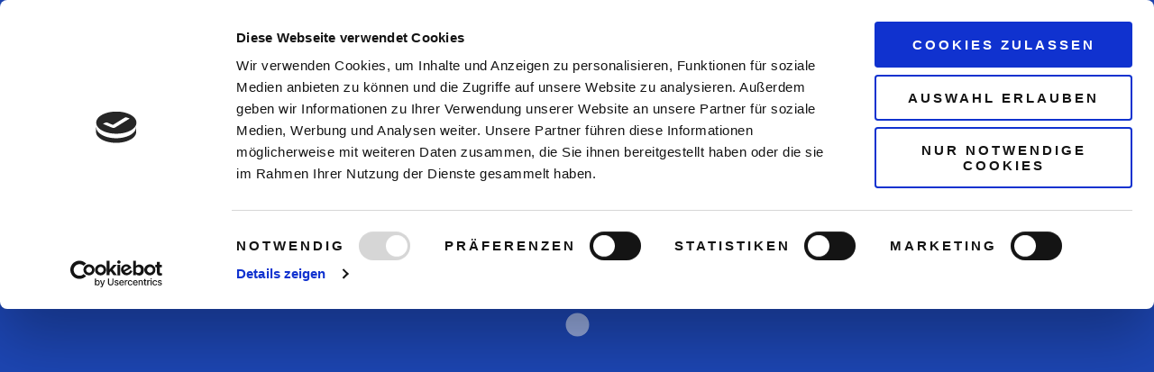

--- FILE ---
content_type: text/html; charset=UTF-8
request_url: https://olympischesfeuer-dog.de/2020/04/
body_size: 18112
content:
<!DOCTYPE html>
<html lang="de">
<head>
	<meta charset="UTF-8">
			<meta name="viewport" content="width=device-width, initial-scale=1.0">
				<link rel="profile" href="http://gmpg.org/xfn/11">
	<link rel="pingback" href="https://olympischesfeuer-dog.de/xmlrpc.php">
	<link rel="icon" type="image/png" sizes="16x16" href="https://olympischesfeuer-dog.de/wp-content/uploads/2021/04/16x16.png"><link rel="icon" type="image/png" sizes="32x32" href="https://olympischesfeuer-dog.de/wp-content/uploads/2021/04/32x32.png"><link rel="icon" type="image/png" sizes="96x96" href="https://olympischesfeuer-dog.de/wp-content/uploads/2021/04/96x96.png"><link rel="icon" type="image/png" sizes="160x160" href="https://olympischesfeuer-dog.de/wp-content/uploads/2021/04/160x160.png"><link rel="icon" type="image/png" sizes="192x192" href="https://olympischesfeuer-dog.de/wp-content/uploads/2021/04/192x192.png"><link rel="apple-touch-icon" sizes="57x57" href="https://olympischesfeuer-dog.de/wp-content/uploads/2021/04/57x57.png"><link rel="apple-touch-icon" sizes="114x114" href="https://olympischesfeuer-dog.de/wp-content/uploads/2021/04/114x114.png"><link rel="apple-touch-icon" sizes="72x72" href="https://olympischesfeuer-dog.de/wp-content/uploads/2021/04/72x72.png"><link rel="apple-touch-icon" sizes="144x144" href="https://olympischesfeuer-dog.de/wp-content/uploads/2021/04/144x144.png"><link rel="apple-touch-icon" sizes="60x60" href="https://olympischesfeuer-dog.de/wp-content/uploads/2021/04/60x60.png"><link rel="apple-touch-icon" sizes="120x120" href="https://olympischesfeuer-dog.de/wp-content/uploads/2021/04/120x120.png"><link rel="apple-touch-icon" sizes="76x76" href="https://olympischesfeuer-dog.de/wp-content/uploads/2021/04/76x76.png"><link rel="apple-touch-icon" sizes="152x152" href="https://olympischesfeuer-dog.de/wp-content/uploads/2021/04/152x152.png"><link rel="apple-touch-icon" sizes="180x180" href="https://olympischesfeuer-dog.de/wp-content/uploads/2021/04/180x180.png">	<script type="text/javascript" data-cookieconsent="ignore">
	window.dataLayer = window.dataLayer || [];

	function gtag() {
		dataLayer.push(arguments);
	}

	gtag("consent", "default", {
		ad_personalization: "denied",
		ad_storage: "denied",
		ad_user_data: "denied",
		analytics_storage: "denied",
		functionality_storage: "denied",
		personalization_storage: "denied",
		security_storage: "granted",
		wait_for_update: 500,
	});
	gtag("set", "ads_data_redaction", true);
	</script>
<script type="text/javascript"
		id="Cookiebot"
		src="https://consent.cookiebot.com/uc.js"
		data-implementation="wp"
		data-cbid="1286a5b1-7297-4661-b731-7d1f0647e0e0"
							data-blockingmode="auto"
	></script>
<title>April 2020 &#8211; Olympisches Feuer</title>
<meta name='robots' content='max-image-preview:large' />
<link rel='dns-prefetch' href='//fonts.googleapis.com' />
<link rel="alternate" type="application/rss+xml" title="Olympisches Feuer &raquo; Feed" href="https://olympischesfeuer-dog.de/feed/" />
<link rel="alternate" type="application/rss+xml" title="Olympisches Feuer &raquo; Kommentar-Feed" href="https://olympischesfeuer-dog.de/comments/feed/" />
<script type="text/javascript">
window._wpemojiSettings = {"baseUrl":"https:\/\/s.w.org\/images\/core\/emoji\/14.0.0\/72x72\/","ext":".png","svgUrl":"https:\/\/s.w.org\/images\/core\/emoji\/14.0.0\/svg\/","svgExt":".svg","source":{"concatemoji":"https:\/\/olympischesfeuer-dog.de\/wp-includes\/js\/wp-emoji-release.min.js?ver=6.3.7"}};
/*! This file is auto-generated */
!function(i,n){var o,s,e;function c(e){try{var t={supportTests:e,timestamp:(new Date).valueOf()};sessionStorage.setItem(o,JSON.stringify(t))}catch(e){}}function p(e,t,n){e.clearRect(0,0,e.canvas.width,e.canvas.height),e.fillText(t,0,0);var t=new Uint32Array(e.getImageData(0,0,e.canvas.width,e.canvas.height).data),r=(e.clearRect(0,0,e.canvas.width,e.canvas.height),e.fillText(n,0,0),new Uint32Array(e.getImageData(0,0,e.canvas.width,e.canvas.height).data));return t.every(function(e,t){return e===r[t]})}function u(e,t,n){switch(t){case"flag":return n(e,"\ud83c\udff3\ufe0f\u200d\u26a7\ufe0f","\ud83c\udff3\ufe0f\u200b\u26a7\ufe0f")?!1:!n(e,"\ud83c\uddfa\ud83c\uddf3","\ud83c\uddfa\u200b\ud83c\uddf3")&&!n(e,"\ud83c\udff4\udb40\udc67\udb40\udc62\udb40\udc65\udb40\udc6e\udb40\udc67\udb40\udc7f","\ud83c\udff4\u200b\udb40\udc67\u200b\udb40\udc62\u200b\udb40\udc65\u200b\udb40\udc6e\u200b\udb40\udc67\u200b\udb40\udc7f");case"emoji":return!n(e,"\ud83e\udef1\ud83c\udffb\u200d\ud83e\udef2\ud83c\udfff","\ud83e\udef1\ud83c\udffb\u200b\ud83e\udef2\ud83c\udfff")}return!1}function f(e,t,n){var r="undefined"!=typeof WorkerGlobalScope&&self instanceof WorkerGlobalScope?new OffscreenCanvas(300,150):i.createElement("canvas"),a=r.getContext("2d",{willReadFrequently:!0}),o=(a.textBaseline="top",a.font="600 32px Arial",{});return e.forEach(function(e){o[e]=t(a,e,n)}),o}function t(e){var t=i.createElement("script");t.src=e,t.defer=!0,i.head.appendChild(t)}"undefined"!=typeof Promise&&(o="wpEmojiSettingsSupports",s=["flag","emoji"],n.supports={everything:!0,everythingExceptFlag:!0},e=new Promise(function(e){i.addEventListener("DOMContentLoaded",e,{once:!0})}),new Promise(function(t){var n=function(){try{var e=JSON.parse(sessionStorage.getItem(o));if("object"==typeof e&&"number"==typeof e.timestamp&&(new Date).valueOf()<e.timestamp+604800&&"object"==typeof e.supportTests)return e.supportTests}catch(e){}return null}();if(!n){if("undefined"!=typeof Worker&&"undefined"!=typeof OffscreenCanvas&&"undefined"!=typeof URL&&URL.createObjectURL&&"undefined"!=typeof Blob)try{var e="postMessage("+f.toString()+"("+[JSON.stringify(s),u.toString(),p.toString()].join(",")+"));",r=new Blob([e],{type:"text/javascript"}),a=new Worker(URL.createObjectURL(r),{name:"wpTestEmojiSupports"});return void(a.onmessage=function(e){c(n=e.data),a.terminate(),t(n)})}catch(e){}c(n=f(s,u,p))}t(n)}).then(function(e){for(var t in e)n.supports[t]=e[t],n.supports.everything=n.supports.everything&&n.supports[t],"flag"!==t&&(n.supports.everythingExceptFlag=n.supports.everythingExceptFlag&&n.supports[t]);n.supports.everythingExceptFlag=n.supports.everythingExceptFlag&&!n.supports.flag,n.DOMReady=!1,n.readyCallback=function(){n.DOMReady=!0}}).then(function(){return e}).then(function(){var e;n.supports.everything||(n.readyCallback(),(e=n.source||{}).concatemoji?t(e.concatemoji):e.wpemoji&&e.twemoji&&(t(e.twemoji),t(e.wpemoji)))}))}((window,document),window._wpemojiSettings);
</script>
<style type="text/css">
img.wp-smiley,
img.emoji {
	display: inline !important;
	border: none !important;
	box-shadow: none !important;
	height: 1em !important;
	width: 1em !important;
	margin: 0 0.07em !important;
	vertical-align: -0.1em !important;
	background: none !important;
	padding: 0 !important;
}
</style>
	<link rel='stylesheet' id='wp-block-library-css' href='https://olympischesfeuer-dog.de/wp-includes/css/dist/block-library/style.min.css?ver=6.3.7' type='text/css' media='all' />
<style id='classic-theme-styles-inline-css' type='text/css'>
/*! This file is auto-generated */
.wp-block-button__link{color:#fff;background-color:#32373c;border-radius:9999px;box-shadow:none;text-decoration:none;padding:calc(.667em + 2px) calc(1.333em + 2px);font-size:1.125em}.wp-block-file__button{background:#32373c;color:#fff;text-decoration:none}
</style>
<style id='global-styles-inline-css' type='text/css'>
body{--wp--preset--color--black: #000000;--wp--preset--color--cyan-bluish-gray: #abb8c3;--wp--preset--color--white: #ffffff;--wp--preset--color--pale-pink: #f78da7;--wp--preset--color--vivid-red: #cf2e2e;--wp--preset--color--luminous-vivid-orange: #ff6900;--wp--preset--color--luminous-vivid-amber: #fcb900;--wp--preset--color--light-green-cyan: #7bdcb5;--wp--preset--color--vivid-green-cyan: #00d084;--wp--preset--color--pale-cyan-blue: #8ed1fc;--wp--preset--color--vivid-cyan-blue: #0693e3;--wp--preset--color--vivid-purple: #9b51e0;--wp--preset--gradient--vivid-cyan-blue-to-vivid-purple: linear-gradient(135deg,rgba(6,147,227,1) 0%,rgb(155,81,224) 100%);--wp--preset--gradient--light-green-cyan-to-vivid-green-cyan: linear-gradient(135deg,rgb(122,220,180) 0%,rgb(0,208,130) 100%);--wp--preset--gradient--luminous-vivid-amber-to-luminous-vivid-orange: linear-gradient(135deg,rgba(252,185,0,1) 0%,rgba(255,105,0,1) 100%);--wp--preset--gradient--luminous-vivid-orange-to-vivid-red: linear-gradient(135deg,rgba(255,105,0,1) 0%,rgb(207,46,46) 100%);--wp--preset--gradient--very-light-gray-to-cyan-bluish-gray: linear-gradient(135deg,rgb(238,238,238) 0%,rgb(169,184,195) 100%);--wp--preset--gradient--cool-to-warm-spectrum: linear-gradient(135deg,rgb(74,234,220) 0%,rgb(151,120,209) 20%,rgb(207,42,186) 40%,rgb(238,44,130) 60%,rgb(251,105,98) 80%,rgb(254,248,76) 100%);--wp--preset--gradient--blush-light-purple: linear-gradient(135deg,rgb(255,206,236) 0%,rgb(152,150,240) 100%);--wp--preset--gradient--blush-bordeaux: linear-gradient(135deg,rgb(254,205,165) 0%,rgb(254,45,45) 50%,rgb(107,0,62) 100%);--wp--preset--gradient--luminous-dusk: linear-gradient(135deg,rgb(255,203,112) 0%,rgb(199,81,192) 50%,rgb(65,88,208) 100%);--wp--preset--gradient--pale-ocean: linear-gradient(135deg,rgb(255,245,203) 0%,rgb(182,227,212) 50%,rgb(51,167,181) 100%);--wp--preset--gradient--electric-grass: linear-gradient(135deg,rgb(202,248,128) 0%,rgb(113,206,126) 100%);--wp--preset--gradient--midnight: linear-gradient(135deg,rgb(2,3,129) 0%,rgb(40,116,252) 100%);--wp--preset--font-size--small: 13px;--wp--preset--font-size--medium: 20px;--wp--preset--font-size--large: 36px;--wp--preset--font-size--x-large: 42px;--wp--preset--spacing--20: 0.44rem;--wp--preset--spacing--30: 0.67rem;--wp--preset--spacing--40: 1rem;--wp--preset--spacing--50: 1.5rem;--wp--preset--spacing--60: 2.25rem;--wp--preset--spacing--70: 3.38rem;--wp--preset--spacing--80: 5.06rem;--wp--preset--shadow--natural: 6px 6px 9px rgba(0, 0, 0, 0.2);--wp--preset--shadow--deep: 12px 12px 50px rgba(0, 0, 0, 0.4);--wp--preset--shadow--sharp: 6px 6px 0px rgba(0, 0, 0, 0.2);--wp--preset--shadow--outlined: 6px 6px 0px -3px rgba(255, 255, 255, 1), 6px 6px rgba(0, 0, 0, 1);--wp--preset--shadow--crisp: 6px 6px 0px rgba(0, 0, 0, 1);}:where(.is-layout-flex){gap: 0.5em;}:where(.is-layout-grid){gap: 0.5em;}body .is-layout-flow > .alignleft{float: left;margin-inline-start: 0;margin-inline-end: 2em;}body .is-layout-flow > .alignright{float: right;margin-inline-start: 2em;margin-inline-end: 0;}body .is-layout-flow > .aligncenter{margin-left: auto !important;margin-right: auto !important;}body .is-layout-constrained > .alignleft{float: left;margin-inline-start: 0;margin-inline-end: 2em;}body .is-layout-constrained > .alignright{float: right;margin-inline-start: 2em;margin-inline-end: 0;}body .is-layout-constrained > .aligncenter{margin-left: auto !important;margin-right: auto !important;}body .is-layout-constrained > :where(:not(.alignleft):not(.alignright):not(.alignfull)){max-width: var(--wp--style--global--content-size);margin-left: auto !important;margin-right: auto !important;}body .is-layout-constrained > .alignwide{max-width: var(--wp--style--global--wide-size);}body .is-layout-flex{display: flex;}body .is-layout-flex{flex-wrap: wrap;align-items: center;}body .is-layout-flex > *{margin: 0;}body .is-layout-grid{display: grid;}body .is-layout-grid > *{margin: 0;}:where(.wp-block-columns.is-layout-flex){gap: 2em;}:where(.wp-block-columns.is-layout-grid){gap: 2em;}:where(.wp-block-post-template.is-layout-flex){gap: 1.25em;}:where(.wp-block-post-template.is-layout-grid){gap: 1.25em;}.has-black-color{color: var(--wp--preset--color--black) !important;}.has-cyan-bluish-gray-color{color: var(--wp--preset--color--cyan-bluish-gray) !important;}.has-white-color{color: var(--wp--preset--color--white) !important;}.has-pale-pink-color{color: var(--wp--preset--color--pale-pink) !important;}.has-vivid-red-color{color: var(--wp--preset--color--vivid-red) !important;}.has-luminous-vivid-orange-color{color: var(--wp--preset--color--luminous-vivid-orange) !important;}.has-luminous-vivid-amber-color{color: var(--wp--preset--color--luminous-vivid-amber) !important;}.has-light-green-cyan-color{color: var(--wp--preset--color--light-green-cyan) !important;}.has-vivid-green-cyan-color{color: var(--wp--preset--color--vivid-green-cyan) !important;}.has-pale-cyan-blue-color{color: var(--wp--preset--color--pale-cyan-blue) !important;}.has-vivid-cyan-blue-color{color: var(--wp--preset--color--vivid-cyan-blue) !important;}.has-vivid-purple-color{color: var(--wp--preset--color--vivid-purple) !important;}.has-black-background-color{background-color: var(--wp--preset--color--black) !important;}.has-cyan-bluish-gray-background-color{background-color: var(--wp--preset--color--cyan-bluish-gray) !important;}.has-white-background-color{background-color: var(--wp--preset--color--white) !important;}.has-pale-pink-background-color{background-color: var(--wp--preset--color--pale-pink) !important;}.has-vivid-red-background-color{background-color: var(--wp--preset--color--vivid-red) !important;}.has-luminous-vivid-orange-background-color{background-color: var(--wp--preset--color--luminous-vivid-orange) !important;}.has-luminous-vivid-amber-background-color{background-color: var(--wp--preset--color--luminous-vivid-amber) !important;}.has-light-green-cyan-background-color{background-color: var(--wp--preset--color--light-green-cyan) !important;}.has-vivid-green-cyan-background-color{background-color: var(--wp--preset--color--vivid-green-cyan) !important;}.has-pale-cyan-blue-background-color{background-color: var(--wp--preset--color--pale-cyan-blue) !important;}.has-vivid-cyan-blue-background-color{background-color: var(--wp--preset--color--vivid-cyan-blue) !important;}.has-vivid-purple-background-color{background-color: var(--wp--preset--color--vivid-purple) !important;}.has-black-border-color{border-color: var(--wp--preset--color--black) !important;}.has-cyan-bluish-gray-border-color{border-color: var(--wp--preset--color--cyan-bluish-gray) !important;}.has-white-border-color{border-color: var(--wp--preset--color--white) !important;}.has-pale-pink-border-color{border-color: var(--wp--preset--color--pale-pink) !important;}.has-vivid-red-border-color{border-color: var(--wp--preset--color--vivid-red) !important;}.has-luminous-vivid-orange-border-color{border-color: var(--wp--preset--color--luminous-vivid-orange) !important;}.has-luminous-vivid-amber-border-color{border-color: var(--wp--preset--color--luminous-vivid-amber) !important;}.has-light-green-cyan-border-color{border-color: var(--wp--preset--color--light-green-cyan) !important;}.has-vivid-green-cyan-border-color{border-color: var(--wp--preset--color--vivid-green-cyan) !important;}.has-pale-cyan-blue-border-color{border-color: var(--wp--preset--color--pale-cyan-blue) !important;}.has-vivid-cyan-blue-border-color{border-color: var(--wp--preset--color--vivid-cyan-blue) !important;}.has-vivid-purple-border-color{border-color: var(--wp--preset--color--vivid-purple) !important;}.has-vivid-cyan-blue-to-vivid-purple-gradient-background{background: var(--wp--preset--gradient--vivid-cyan-blue-to-vivid-purple) !important;}.has-light-green-cyan-to-vivid-green-cyan-gradient-background{background: var(--wp--preset--gradient--light-green-cyan-to-vivid-green-cyan) !important;}.has-luminous-vivid-amber-to-luminous-vivid-orange-gradient-background{background: var(--wp--preset--gradient--luminous-vivid-amber-to-luminous-vivid-orange) !important;}.has-luminous-vivid-orange-to-vivid-red-gradient-background{background: var(--wp--preset--gradient--luminous-vivid-orange-to-vivid-red) !important;}.has-very-light-gray-to-cyan-bluish-gray-gradient-background{background: var(--wp--preset--gradient--very-light-gray-to-cyan-bluish-gray) !important;}.has-cool-to-warm-spectrum-gradient-background{background: var(--wp--preset--gradient--cool-to-warm-spectrum) !important;}.has-blush-light-purple-gradient-background{background: var(--wp--preset--gradient--blush-light-purple) !important;}.has-blush-bordeaux-gradient-background{background: var(--wp--preset--gradient--blush-bordeaux) !important;}.has-luminous-dusk-gradient-background{background: var(--wp--preset--gradient--luminous-dusk) !important;}.has-pale-ocean-gradient-background{background: var(--wp--preset--gradient--pale-ocean) !important;}.has-electric-grass-gradient-background{background: var(--wp--preset--gradient--electric-grass) !important;}.has-midnight-gradient-background{background: var(--wp--preset--gradient--midnight) !important;}.has-small-font-size{font-size: var(--wp--preset--font-size--small) !important;}.has-medium-font-size{font-size: var(--wp--preset--font-size--medium) !important;}.has-large-font-size{font-size: var(--wp--preset--font-size--large) !important;}.has-x-large-font-size{font-size: var(--wp--preset--font-size--x-large) !important;}
.wp-block-navigation a:where(:not(.wp-element-button)){color: inherit;}
:where(.wp-block-post-template.is-layout-flex){gap: 1.25em;}:where(.wp-block-post-template.is-layout-grid){gap: 1.25em;}
:where(.wp-block-columns.is-layout-flex){gap: 2em;}:where(.wp-block-columns.is-layout-grid){gap: 2em;}
.wp-block-pullquote{font-size: 1.5em;line-height: 1.6;}
</style>
<link rel='stylesheet' id='extendify-sdk-utility-classes-css' href='https://olympischesfeuer-dog.de/wp-content/plugins/redux-framework/redux-core/extendify-sdk/public/build/extendify-utilities.css?ver=13.4' type='text/css' media='all' />
<link rel='stylesheet' id='SFSImainCss-css' href='https://olympischesfeuer-dog.de/wp-content/plugins/ultimate-social-media-icons/css/sfsi-style.css?ver=2.6.9' type='text/css' media='all' />
<link rel='stylesheet' id='js_composer_front-css' href='https://olympischesfeuer-dog.de/wp-content/plugins/js_composer/assets/css/js_composer.min.css?ver=6.8.0' type='text/css' media='all' />
<link rel='stylesheet' id='bsf-Defaults-css' href='https://olympischesfeuer-dog.de/wp-content/uploads/smile_fonts/Defaults/Defaults.css?ver=3.19.11' type='text/css' media='all' />
<link rel='stylesheet' id='avenue_google_fonts-css' href='//fonts.googleapis.com/css?family=Open+Sans%3A300%2C400%2C500%2C600%2C700&#038;ver=6.3.7' type='text/css' media='all' />
<link rel='stylesheet' id='avenue_style-css' href='https://olympischesfeuer-dog.de/wp-content/themes/theavenue/style.css?ver=6.3.7' type='text/css' media='all' />
<style id='avenue_style-inline-css' type='text/css'>
html {
	}

body {
	}



	a,
	blockquote:before,
	label[for]:hover,
	label[for].__focus,
	.top-h-menu .current-menu-ancestor > a,
	.bottom-f-menu .current-menu-ancestor > a,
	.top-h-menu .current-menu-item > a,
	.bottom-f-menu .current-menu-item > a,
	.top-h-menu a:hover,
	.bottom-f-menu a:hover,
	.main-menu .menu-item .menu-item:hover > a,
	.add-menu .menu-item .menu-item:hover > a,
	.main-menu .menu-item .current-menu-ancestor > a,
	.add-menu .menu-item .current-menu-ancestor > a,
	.main-menu .menu-item .current-menu-item > a,
	.add-menu .menu-item .current-menu-item > a,
	.widget_archive a:hover,
	.widget_categories a:hover,
	.widget_nav_menu a:hover,
	.widget_meta a:hover,
	.widget_text a:hover,
	.widget_pages a:hover,
	.widget_recent_comments a:hover,
	.widget_recent_entries a:hover,
	.widget_product_categories a:hover,
	.widget_product_categories .current-cat a,
	.widget_price_filter button,
	.widget_layered_nav a:hover,
	.widget_layered_nav_filters a:hover,
	.product_list_widget a:hover,
	.product_list_widget .amount,
	.widget_shopping_cart .total .amount,
	.minicart .total .amount,
	.lwa-info a:hover,
	.share:hover .share_h,
	.widget .search-form_button:hover,
	.no-results-page_lbl,
	.no-results-page_lk,
	.post-standard_h a:hover,
	.posts-nav-prev:hover a,
	.posts-nav-next:hover a,
	.post-nav-prev_ic,
	.post-nav-next_ic,
	.post-nav-prev:hover .post-nav-prev_h,
	.post-nav-next:hover .post-nav-next_h,
	.projects-cat_lk.__active,
	.projects-el:hover .projects-el_lk,
	.cat-lst-el_price,
	.cat-lst-pagination a:hover,
	.product_price,
	.product .woocommerce-variation-price,
	.product-tabs-el_lk:hover,
	.ui-tabs-active .product-tabs-el_lk,
	.product-add-comment_lbl .required,
	.product-meta-el_cnt a:hover,
	.add-to-wishlist a:hover,
	.cart-lst-el_cnt.__product a:hover,
	.checkout-payment ul label a,
	.product .flex-direction-nav a:before,
	.vc_tta-accordion.vc_tta-style-outline.vc_tta-shape-square.vc_tta-color-black .vc_tta-panel .vc_tta-panel-title > a:hover,
	.aio-icon,
	.stats-block .stats-number,
	.stats-block .counter_prefix,
	.stats-block .counter_suffix,
	.ult_design_1 .ult_price_body_block .ult_price_body .ult_price_figure,
	.grid-without-img-el_h a:hover,
	.grid-def-el_h a:hover,
	.post-boxed__comments:hover,
	.post-boxed__categories a,
	.post-boxed__categories a:hover
	{
		color: #1d46b3;
	}


	.stats-block .counter_prefix,
	.stats-block .counter_suffix
	{
		color: #1d46b3 !important;
	}


	@media (max-width: 991px) {
		.search-page .search-form_button:hover
		{
			color: #1d46b3;
		}
	}


	@media (min-width: 992px) {
		.widget_displaytweetswidget p:before
		{
			color: #1d46b3;
		}
	}


	::-moz-selection {
		background-color: #1d46b3;
	}

	::selection {
		background-color: #1d46b3;
	}

	input[type='button'],
	input[type='reset'],
	input[type='submit'],
	button,
	.button,
	.main-menu a:after,
	.add-menu a:after,
	.popup-menu .menu-item.__back a:hover,
	.popup-menu a:after,
	.t-w-post-category a,
	.widget_tag_cloud a:hover,
	.widget_product_tag_cloud a:hover,
	.widget_layered_nav .chosen a:hover:before,
	.widget_layered_nav_filters a:hover,
	.minicart_count,
	.share_lst,
	.search-el_type,
	.post-standard.__quote,
	.post-standard.__status,
	.post-grid.__quote,
	.post-grid.__status,
	.post-grid.__video .post-grid_img-w:after,
	.post-grid.__audio .post-grid_img-w:after,
	.post-masonry.__quote,
	.post-masonry.__status,
	.post-masonry.__video .post-masonry_img-w:after,
	.post-masonry.__audio .post-masonry_img-w:after,
	.post-metro.__quote,
	.post-metro.__status,
	.post-single-tags a:hover,
	.projects-el.__anim_5:before,
	.projects-el.__anim_5:after,
	.projects-el.__anim_5 .projects-el_img-w:before,
	.projects-el.__anim_5 .projects-el_img-w:after,
	.projects-el.__anim_6,
	.projects-el.__anim_6 .projects-el_cnt:before,
	.go_to_top:hover,
	.add_to_cart_inline .added_to_cart,
	.cat-lst-el-btn,
	.product-tabs-el_lk:after,
	.preload:not(.pace-done),
	.ui-slider .ui-slider-range,
	.vc_toggle_simple .vc_toggle_icon::after,
	.vc_toggle_simple .vc_toggle_icon::before,
	.vc_toggle_round .vc_toggle_icon,
	.vc_toggle_round.vc_toggle_color_inverted .vc_toggle_icon::before,
	.vc_toggle_round.vc_toggle_color_inverted .vc_toggle_icon::after,
	.vc_progress_bar .vc_general.vc_single_bar .vc_bar,
	.ult-ib-effect-style1:after,
	.flip-box-wrap .flip_link a,
	a.vc_single_image-wrapper.prettyphoto:after,
	.launch-demo a:after,
	.aio-icon.circle,
	.aio-icon.square,
	.ult_design_1.ult-cs-black .ult_pricing_table .ult_price_link .ult_price_action_button,
	.ult_design_1.ult-cs-red .ult_pricing_table .ult_price_link .ult_price_action_button,
	.ult_design_1.ult-cs-blue .ult_pricing_table .ult_price_link .ult_price_action_button,
	.ult_design_1.ult-cs-yellow .ult_pricing_table .ult_price_link .ult_price_action_button,
	.ult_design_1.ult-cs-green .ult_pricing_table .ult_price_link .ult_price_action_button,
	.ult_design_1.ult-cs-gray .ult_pricing_table .ult_price_link .ult_price_action_button,
	.ult_featured.ult_design_1 .ult_pricing_table:before,
	.ult_design_1 .ult_pricing_heading .cust-headformat:after,
	.ult_design_4 .ult_pricing_table .ult_price_link .ult_price_action_button,
	.ult-cs-black.ult_design_4 .ult_pricing_table .ult_price_link .ult_price_action_button:hover,
	.ubtn-top-bg .ubtn-hover,
	.ubtn-right-bg .ubtn-hover,
	.ubtn-bottom-bg .ubtn-hover,
	.ubtn-left-bg .ubtn-hover,
	.ubtn-center-hz-bg .ubtn-hover,
	.ubtn-center-vt-bg .ubtn-hover,
	.ubtn-center-dg-bg .ubtn-hover,
	.grid-without-img-alt-el:hover,
	.team-member_soc-lk:hover,
	.timeline-feature-item .timeline-dot,
	.timeline-wrapper .timeline-dot,
	.timeline-line o,
	.timeline-line z,
	.timeline-separator-text .sep-text,
	.dropcaps_7:first-letter,
	.dropcaps_7b:first-letter,
	.dropcaps_9:first-letter,
	.dropcaps_9b:first-letter,
	.post-boxed._quote
	{
		background-color: #1d46b3;
	}


	.search-form-popup-w .search-form {
		background-color: rgba(29,70,179,0.98);
	}


	.uavc-icons .aio-icon:hover,
	.vc_row .uavc-icons .aio-icon:hover
	{
		background: #1d46b3 !important;
	}


	input[type='text'],
	input[type='date'],
	input[type='datetime'],
	input[type='datetime-local'],
	input[type='time'],
	input[type='month'],
	input[type='week'],
	input[type='password'],
	input[type='search'],
	input[type='email'],
	input[type='url'],
	input[type='tel'],
	input[type='number'],
	textarea
	{
		background-image: -webkit-linear-gradient(top, #1d46b3 0, #1d46b3 100%);
		background-image: linear-gradient(to bottom, #1d46b3 0, #1d46b3 100%);
	}


	.share_lst:after,
	.team-member_cnt,
	.dropcaps_8:first-letter,
	.dropcaps_8b:first-letter
	{
		border-top-color: #1d46b3;
	}


	.ult-cs-black.ult_design_4 .ult_pricing_table
	{
		border-top-color: #1d46b3 !important;
	}


	.projects-cat_lk.__active,
	.vc_grid-filter.vc_grid-filter-default > .vc_grid-filter-item.vc_active,
	.dropcaps_8:first-letter,
	.dropcaps_8b:first-letter
	{
		border-bottom-color: #1d46b3;
	}


	.ui-slider .ui-slider-handle,
	.vc_toggle_round.vc_toggle_color_inverted .vc_toggle_icon,
	.vc_tta-accordion.vc_tta-style-outline.vc_tta-shape-square.vc_tta-color-black .vc_tta-controls-icon::before,
	.vc_tta-accordion.vc_tta-style-outline.vc_tta-shape-square.vc_tta-color-black .vc_tta-controls-icon::after,
	.vc_tta-accordion.vc_tta-style-outline.vc_tta-shape-square.vc_tta-color-black .vc_active .vc_tta-panel-heading .vc_tta-controls-icon::before,
	.vc_tta-accordion.vc_tta-style-outline.vc_tta-shape-square.vc_tta-color-black .vc_tta-panel-heading:focus .vc_tta-controls-icon::before,
	.vc_tta-accordion.vc_tta-style-outline.vc_tta-shape-square.vc_tta-color-black .vc_tta-panel-heading:hover .vc_tta-controls-icon::before,
	.vc_tta-accordion.vc_tta-style-outline.vc_tta-shape-square.vc_tta-color-black .vc_active .vc_tta-panel-heading .vc_tta-controls-icon::after,
	.vc_tta-accordion.vc_tta-style-outline.vc_tta-shape-square.vc_tta-color-black .vc_tta-panel-heading:focus .vc_tta-controls-icon::after,
	.vc_tta-accordion.vc_tta-style-outline.vc_tta-shape-square.vc_tta-color-black .vc_tta-panel-heading:hover .vc_tta-controls-icon::after,
	.vc_tta-tabs.vc_tta-style-outline.vc_tta-o-no-fill.vc_tta-color-black .vc_tta-tab.vc_active > a,
	.dropcaps_4:first-letter,
	.dropcaps_4b:first-letter
	{
		border-color: #1d46b3;
	}


	a:hover,
	.widget_price_filter button:hover,
	.checkout-payment ul label a:hover
	{
		color: #002592;
	}


	input[type='button']:hover,
	input[type='reset']:hover,
	input[type='submit']:hover,
	button:hover,
	.button:hover,
	.t-w-post-category a:hover,
	.post-standard_category a:hover,
	.post-grid_category a:hover,
	.post-masonry_category a:hover,
	.add_to_cart_inline .added_to_cart:hover,
	.cat-lst-el-btn:hover,
	.vc_toggle_simple .vc_toggle_title:hover .vc_toggle_icon::after,
	.vc_toggle_simple .vc_toggle_title:hover .vc_toggle_icon::before,
	.vc_toggle_round .vc_toggle_title:hover .vc_toggle_icon,
	.vc_toggle_round.vc_toggle_color_inverted .vc_toggle_title:hover .vc_toggle_icon::before,
	.vc_toggle_round.vc_toggle_color_inverted .vc_toggle_title:hover .vc_toggle_icon::after,
	.flip-box-wrap .flip_link a:hover,
	.ult_design_1.ult-cs-black .ult_pricing_table .ult_price_link .ult_price_action_button:hover,
	.ult_design_1.ult-cs-red .ult_pricing_table .ult_price_link .ult_price_action_button:hover,
	.ult_design_1.ult-cs-blue .ult_pricing_table .ult_price_link .ult_price_action_button:hover,
	.ult_design_1.ult-cs-yellow .ult_pricing_table .ult_price_link .ult_price_action_button:hover,
	.ult_design_1.ult-cs-green .ult_pricing_table .ult_price_link .ult_price_action_button:hover,
	.ult_design_1.ult-cs-gray .ult_pricing_table .ult_price_link .ult_price_action_button:hover
	{
		background-color: #002592;
	}


	.vc_toggle_round.vc_toggle_color_inverted .vc_toggle_title:hover .vc_toggle_icon
	{
		border-color: #002592;
	}



	@media (min-width: 768px) {
		.main-h-top > .container,
		.main-h-bottom > .container {
			width:100%;
			padding-right:30px;
			padding-left:30px;
		}
	}
	@media (min-width: 1200px) {
		.main-h-top > .container,
		.main-h-bottom:not(.__boxed) > .container {
			padding-right:60px;
			padding-left:60px;
		}
	}
		@media (min-width: 768px) {
		.main-cnts-w > .container,
		.main-cnts-before > .container,
		.main-cnts-after > .container {
			width:100%;
			max-width:1740px;
			padding-right:30px;
			padding-left:30px;
		}
					.blog .main-cnts-w > .container,
			.archive .main-cnts-w > .container {
				max-width:none;
			}
			}
	@media (min-width: 1200px) {
		.main-cnts-w > .container,
		.main-cnts-before > .container,
		.main-cnts-after > .container {
			padding-right:60px;
			padding-left:60px;
		}
	}
	.main-cnts-w {
	border-top-width:0;border-right-width:0;border-bottom-width:0;border-left-width:0;border-style:solid;border-color:inherit;}

	.main-f-top {
		border-top-width:1px;border-right-width:0;border-bottom-width:0;border-left-width:0;border-style:solid;border-color:#eeeeee;	}

	.main-f-top .widget_h,
	.main-f-top .widget .fa,
	.rpwwt-widget ul li a {
			}


	.main-f-bottom {
		border-top-width:0;border-right-width:0;border-bottom-width:0;border-left-width:0;border-style:none;border-color:inherit;	}

	.main-f-bottom .mods_el-tx,
	.main-f-bottom .mods_el-menu,
	.main-f-bottom .mods_el-ic {
			}

	.flexslider.gallery .flex-direction-nav li:hover {
		background-color: #1d46b3;
	}
	.__nf_light_scheme input[type="button"],
	.__nf_focus label,
	.tvda-subtitle,
	.grid-def-el_category a,
	.vc_gitem-post-category-name .vc_gitem-link,
	.main-f-top .widget a:hover
	{
		color: #1d46b3;
	}
	.grid-def-el_category a:hover
	{
		color: #002592;
	}
	.added_to_cart:hover,
	.__avenue_preload .__avenue_preloader_layout
	{
		background-color: #1d46b3;
	}

.wpb_single_image .vc_single_image-wrapper.vc_box_shadow, .wpb_single_image .vc_single_image-wrapper.vc_box_shadow img, .wpb_single_image .vc_single_image-wrapper.vc_box_shadow_border, .wpb_single_image .vc_single_image-wrapper.vc_box_shadow_border img, .wpb_single_image .vc_single_image-wrapper.vc_box_shadow_border_circle, .wpb_single_image .vc_single_image-wrapper.vc_box_shadow_border_circle img, .wpb_single_image .vc_single_image-wrapper.vc_box_shadow_circle, .wpb_single_image .vc_single_image-wrapper.vc_box_shadow_circle img {
    box-shadow: 5px 9px 30px 0 rgba(31, 35, 37, .078);
}

.uvc-sub-heading, .tvda-lead {
    -webkit-font-smoothing: antialiased;
    letter-spacing: -0.025em;
}

.ult_design_1 .ult_pricing_table .ult_price_link .ult_price_action_button {
    border-radius: 5px;
}

.client-opacity img {
    opacity: 0.6;
    -webkit-transition: .4s opacity;
    transition: .4s opacity;
}
.client-opacity:hover img {
    opacity: 1;
}

.btn-modal-md {font-size: 12px;}

.uvc-heading .uvc-main-heading h1, .uvc-heading .uvc-main-heading h2, .uvc-heading .uvc-main-heading h3, .uvc-heading .uvc-main-heading h4, .uvc-heading .uvc-main-heading h5, .uvc-heading .uvc-main-heading h6 {
    line-height: 1.4;
}

.aio-icon-read {
    text-transform: uppercase;
    letter-spacing: 0.2em;
    font-size: 12px;
    font-family: 'Avenue', 'Source Sans Pro', Helvetica, Tahoma, Arial, sans-serif;
    margin-top: 15px;
}

.nf-field-label label {
    font-weight: 400;
}

.ult_countdown-period {
    text-transform: uppercase;
    letter-spacing: 0.2em;
    font-size: 12px;
}
.ultb3-title {
    line-height: 1.3;
    letter-spacing: -.02em;
    text-transform: none;
}

.wpb-js-composer .vc_tta.vc_general.vc_tta-color-white .vc_tta-panel-body {
    padding: 15px 0 30px;
}

.wpb-js-composer .vc_tta.vc_general.vc_tta-color-white .vc_tta-panel-title>a {
    padding: 14px 0;
}

.wpb-js-composer .vc_tta-color-white.vc_tta-style-flat .vc_tta-panel .vc_tta-panel-title>a {
    color: #777 !important;
}

.wpb-js-composer .vc_tta-color-white.vc_tta-style-flat .vc_tta-panel .vc_tta-panel-title>a:hover {
    color: #485cc7 !important;
}


.wpb-js-composer .vc_tta-color-white.vc_tta-style-flat .vc_tta-panel.vc_active .vc_tta-panel-title>a {
    color: #1b1b1b !important;
}

.wpb-js-composer .vc_tta-color-white.vc_tta-style-flat .vc_tta-panel .vc_tta-panel-heading {
    background-color: transparent !important;
}

.main-cnts-w {
    padding-bottom:0px;
}
/*
.main-f-top {
    background-color:#1d46b3;
    color:#fff;
}

.main-f-top .widget a {
    color:#fff;
}

.main-f-top .widget a.hover {
    color:#fff;
    font-weight:700;
}*/

.post-title {
    font-size:2.1em !important;
}

.flex-control-nav {
    bottom:0.5em !important;
}

.flex-direction-nav a::before {
    font-size:30px !important;
}

.flex-direction-nav {
    right:60px;
}

.flexslider {
    min-height:640px;
}

.post-single-h {font-size: 32px}
.post-single-meta {
font-family: 'Avenue', 'Helvetica Neue', Helvetica, Arial, sans-serif;
text-transform: uppercase;
letter-spacing: 0.1em;
font-size: 12px;
}
.ult_modal-body {padding: 20px;}
.aio-icon-header h3.aio-icon-title {line-height: 1.4;}
.stats-block .stats-text {line-height: 1.2;}
.wpb_revslider_element {margin-bottom: 0;}
.t-w_h {line-height: 1.2;}

.flex-direction-nav a::before {color:#485cc7;}

strong {font-weight: 700;}
</style>
<script type='text/javascript' src='https://olympischesfeuer-dog.de/wp-includes/js/jquery/jquery.min.js?ver=3.7.0' id='jquery-core-js'></script>
<script type='text/javascript' src='https://olympischesfeuer-dog.de/wp-includes/js/jquery/jquery-migrate.min.js?ver=3.4.1' id='jquery-migrate-js'></script>
<link rel="https://api.w.org/" href="https://olympischesfeuer-dog.de/wp-json/" /><meta name="framework" content="Redux 4.3.5" /><meta name="follow.[base64]" content="rxu9lzwClq13tBCEHBpx"/><meta property="og:image:secure_url" content="https://olympischesfeuer-dog.de/wp-content/uploads/2020/04/131918917_lay.jpg" data-id="sfsi"><meta property="og:image:type" content="" data-id="sfsi" /><meta property="og:image:width" content="600" data-id="sfsi" /><meta property="og:image:height" content="380" data-id="sfsi" /><meta property="og:url" content="https://olympischesfeuer-dog.de/2020/04/23/mit-den-werten-und-tugenden-des-sports-die-krise-ueberwinden/" data-id="sfsi" /><meta property="og:description" content="[vc_row][vc_column][vc_column_text]von Elvira Menzer-Haasis [ALLGEMEIN | GESELLSCHAFT]

Noch vor wenigen Wochen konnte sich kaum jemand vorstellen, in welcher ernsten Lage sich der bundesdeutsche gemeinnützige Sport heute befindet. Die schnelle Ausbreitung des neuartigen Coronavirus (SARS-CoV-2 – Covid-19) hat das öffentliche Leben in unserem Land zum Stillstand gebracht. Die Auswirkungen auf den organisierten Sport sind nicht zu übersehen: Der Trainings- und Übungsbetrieb fällt bis auf Weiteres aus, Spiele, Wettkämpfe und Turniere sind abgesagt, Fitness- und Gesundheitskurse finden nicht mehr statt. Ebenso müssen besondere Angebote für Kinder, Jugendliche und Senioren, Vereinsfeste sowie Jahresausflüge abgesagt oder verschoben werden. Diese Situation ist schwer zu ertragen.

Sorgen der Sportvereine

Wir wissen, dass angesichts dieser Entwicklung viele Sportvereine und auch Sportverbände beunruhigt sind und mit Blick auf die Vereinsfinanzen sorgenvoll in die Zukunft schauen. Können die Einnahmen auf einem Niveau gehalten werden, dass der Verein nach der Krise weitermachen kann? Werden wir mit den fortlaufenden Personalkosten für unsere haupt- und nebenamtlichen Beschäftigten alleine gelassen? Was geschieht mit den selbstständigen Trainerinnen und Trainern sowie Anbietern von Kursen, die den Vereinen verbunden sind? Diese und andere wichtige Fragen beschäftigen die vertretungsberechtigten Vorstände und weiteren Verantwortlichen in den Vereinen.



Als Vorsitzende der Konferenz der Landessportbünde wünsche ich mir deshalb, dass alle rund 27 Millionen Mitglieder der Sportvereine in Deutschland, den ehrenamtlich Engagierten – insbesondere den Vorständen – den Rücken stärken.

Halten Sie Ihrem Verein die Treue! Um das Vereinsschiff sicher und umsichtig durch diese äußerst belastende Zeit steuern zu können, sind die Verantwortlichen auf Solidarität, Unterstützung und Wohlwollen angewiesen. Die Konferenz ist sich sicher: Die starke Gemeinschaft der Mitglieder und der ehrenamtlich Engagierten wird den organisierten Sport durch die kommende Zeit tragen.

Bund und Land spannen Rettungsschirme auf 

Der Bund und die Länder stehen dabei solidarisch an der Seite des organisierten Sports. Es wurden Sofort-Programme und Rettungsschirme verabschiedet, die auch den Sportvereinen helfen können, die finanziellen Folgen der Krise abzufedern. Dies gilt insbesondere für den wirtschaftlichen Geschäftsbetrieb der Vereine. Es gibt Maßnahmen, – an erster Stelle das Kurzeitarbeitergeld –, mit deren Hilfe das in den Vereinen beschäftigte Personal vor Arbeitslosigkeit geschützt und die Personalausgaben für die Vereine deutlich entlastet werden können. Die Solo-Selbstständigen erhalten ebenfalls schnelle und unbürokratische Unterstützung.

In vielen Landessportbünden wurden mit den für den Sport zuständigen Ministerien Hilfen in unterschiedlichen Höhen und Zuschnitten zum Erhalt der Liquidität der Sportvereine und –verbände installiert.

Der ohnehin enge Kontakt zwischen organisiertem Sport und Bundes- bzw. Landespolitik ist während der Corona-Pandemie noch enger geworden. Der Erhalt des einzigartigen Sportvereins und-verbandswesen ist auch politischem Blickwinkel eine mit hoher Priorität versehene Aufgabe. Ausdruck davon ist die Sicherung der Fördermittel des Spitzensports, die weitere Gewährung von Bundesförderprogrammen wie beispielsweise „Integration durch Sport“ oder „Zusammenhalt durch Teilhabe“, welche der deutsche Sport umsetzt.

Auch in vielen anderen Facetten sind Möglichkeiten des Abfederns für Sportvereine geschaffen worden: Aussetzung der GEMA-Gebühren, Steuererleichterungen des Bundes, Veränderungen im Vereinsrecht u.v.m.

Mittel für Vereine in Not stehen bereit

Derzeit ist noch kaum zu überblicken, was die Pandemie für die gesamte Einnahmen- und Ausgabenseite der Sportvereine im Einzelfall bedeutet. Vieles hängt von der Mitgliederstärke, der Beschäftigtenzahl, dem Angebot und der Infrastruktur eines Vereins ab. Die Sportvereine sollen wegen der Corona-Krise nicht in eine existenzielle Schieflage geraten. Bestehende Zuschussprogramme sollen unverändert weiterlaufen. Nicht abgerufene Fördermittel sollten für andere Bereiche deckungsfähig einsetzbar sein, um Vereinen, die in existenzielle Not geraten oder sich besonderen Härten gegenübersehen, weitere Hilfen für den Fall anbieten zu können, dass die Rettungsschirme von Bund und Land nicht greifen.

Der organisierte Sport ist eine wichtige gemeinschaftsstiftende Kraft in Deutschland. Sportvereine sind keine Zweckbündnisse, sondern Wertegemeinschaften. Die Werte und Tugenden des Sports brauchen wir in dieser Krise mehr denn je. Dazu zählen Respekt und Fairness, dazu gehören Teamgeist und Disziplin. Unser Appell an Sie lautet: Halten Sie sich an die Regeln, bewahren Sie Abstand und helfen Sie – wenn es Ihnen irgendwie möglich ist – anderen Menschen, die sich nicht selbst helfen können.

Fotos:

Porträts Frau Menzer-Haasis: LSVBW

Beitragsfoto: Foto Huebner / picture alliance[/vc_column_text][/vc_column][/vc_row][vc_row][vc_column][vc_row_inner][vc_column_inner width=1/4][vc_single_image image=15123][/vc_column_inner][vc_column_inner width=3/4][vc_column_text]Elvira Menzer-Haasis ist Präsidentin des Landessportverbandes Baden-Württemberg und Vorsitzende der Konferenz der Landessportbünde[/vc_column_text][/vc_column_inner][/vc_row_inner][/vc_column][/vc_row][vc_row][vc_column][vc_column_text][DISPLAY_ULTIMATE_SOCIAL_ICONS][/vc_column_text][/vc_column][/vc_row]" data-id="sfsi" /><meta property="og:title" content="Mit den Werten und Tugenden des Sports die Krise überwinden" data-id="sfsi" /><style type="text/css">.recentcomments a{display:inline !important;padding:0 !important;margin:0 !important;}</style><noscript><style> .wpb_animate_when_almost_visible { opacity: 1; }</style></noscript></head>

<body class="archive date  __avenue_preload wpb-js-composer js-comp-ver-6.8.0 vc_responsive">
		<!-- preloader -->
	<div class="__avenue_preloader_wrapper">
		<div class='__avenue_preloader_layout'></div>
		<div class='__avenue_preloader'></div>
	</div>
	
	<section class="
		main-w
		js--main-w
		 __normal	">
		<div class="main-brd __top"></div>
		<div class="main-brd __right"></div>
		<div class="main-brd __bottom"></div>
		<div class="main-brd __left"></div>

		<header>

			<div class="main-h js--main-h ">
							</div>


			
		</header>

		<div class="main-cnts-before">
					</div>

		<div id="main-content" class="main-cnts-w">
			<div class="container">				<div class="row">					
					<main class="main-cnts  col-sm-8 col-md-9 col-xl-10  pull-right-sm ">

			<div class="row js--masonry">
	
	
		
			<div class="col-xs-12 col-md-6 col-xl-4 col-xxxl-3 js--masonry-col"></div>
<div class="col-xs-12 col-md-6 col-xl-4 col-xxxl-3 animate-on-screen js--animate-on-screen">
	<article id="post-15122" class="post-grid js--post-grid __standard post-15122 post type-post status-publish format-standard has-post-thumbnail hentry category-allgemein category-gesellschaft">
		

	<div class="
		post-grid_img-w
					js--post-grid-with-img
			">
	<img width="600" height="380" src="https://olympischesfeuer-dog.de/wp-content/uploads/2020/04/131918917_lay.jpg" class="post-grid_img wp-post-image" alt="gesperrter Sportplatz" decoding="async" title="Mit den Werten und Tugenden des Sports die Krise überwinden" fetchpriority="high" srcset="https://olympischesfeuer-dog.de/wp-content/uploads/2020/04/131918917_lay.jpg 600w, https://olympischesfeuer-dog.de/wp-content/uploads/2020/04/131918917_lay-510x323.jpg 510w" sizes="(max-width: 600px) 100vw, 600px" />	</div>


<div class="post-grid_desc-w">

	
	<div class="post-grid_category">
		<a href="https://olympischesfeuer-dog.de/category/allgemein/" rel="category tag">Allgemein</a> <a href="https://olympischesfeuer-dog.de/category/gesellschaft/" rel="category tag">Gesellschaft</a>	</div>

	
<header><h3 class="post-grid_h">Mit den Werten und Tugenden des Sports die Krise überwinden</h3></header>
	<div class="post-grid_desc">
		<p>Von Elvira Menzer-Haasis </p>
<p>Der organisierte Sport ist eine wichtige gemeinschaftsstiftende Kraft in Deutschland. Sportvereine sind keine Zweckbündnisse, sondern Wertegemeinschaften. Die Werte und Tugenden des Sports brauchen wir in dieser Krise mehr denn je. Dazu zählen Respekt und Fairness, dazu gehören Teamgeist und Disziplin. </p>
<p>[ALLGEMEIN | GESELLSCHAFT]</p>
	</div>
</div>


<div class="post-grid_meta">

	<span class="post-grid_date"><time datetime="2020-04-23T08:13:25+02:00">23. April 2020</time></span>

	
</div>


<a href="https://olympischesfeuer-dog.de/2020/04/23/mit-den-werten-und-tugenden-des-sports-die-krise-ueberwinden/" class="post-grid_lk" rel="bookmark" title="Mit den Werten und Tugenden des Sports die Krise überwinden"></a>
	</article>
</div>

		
			
<div class="col-xs-12 col-md-6 col-xl-4 col-xxxl-3 animate-on-screen js--animate-on-screen">
	<article id="post-15106" class="post-grid js--post-grid __standard post-15106 post type-post status-publish format-standard has-post-thumbnail hentry category-allgemein category-bewegung category-gesellschaft category-menschen">
		

	<div class="
		post-grid_img-w
					js--post-grid-with-img
			">
	<img width="600" height="401" src="https://olympischesfeuer-dog.de/wp-content/uploads/2020/04/131777255_lay.jpg" class="post-grid_img wp-post-image" alt="" decoding="async" title="„Sport und Bewegung sind derzeit in aller Munde“" srcset="https://olympischesfeuer-dog.de/wp-content/uploads/2020/04/131777255_lay.jpg 600w, https://olympischesfeuer-dog.de/wp-content/uploads/2020/04/131777255_lay-510x340.jpg 510w" sizes="(max-width: 600px) 100vw, 600px" />	</div>


<div class="post-grid_desc-w">

	
	<div class="post-grid_category">
		<a href="https://olympischesfeuer-dog.de/category/allgemein/" rel="category tag">Allgemein</a> <a href="https://olympischesfeuer-dog.de/category/bewegung/" rel="category tag">Bewegung</a> <a href="https://olympischesfeuer-dog.de/category/gesellschaft/" rel="category tag">Gesellschaft</a> <a href="https://olympischesfeuer-dog.de/category/menschen/" rel="category tag">Menschen</a>	</div>

	
<header><h3 class="post-grid_h">„Sport und Bewegung sind derzeit in aller Munde“</h3></header>
	<div class="post-grid_desc">
		<p>Lars Gabrys ist Professor für Gesundheitssport und Prävention an der Fachhochschule für Sport und Management Potsdam (FHSMP). Im Interview mit Marco Dames spricht er über die wichtige Funktion von Sport und Bewegung in Zeiten der Corona-Krise und warnt vor den gesundheitlichen Folgen körperlicher Inaktivität.</p>
<p>[GESUNDHEIT | BEWEGUNG | ALLGEMEIN | MENSCHEN] </p>
	</div>
</div>


<div class="post-grid_meta">

	<span class="post-grid_date"><time datetime="2020-04-20T09:33:36+02:00">20. April 2020</time></span>

	
</div>


<a href="https://olympischesfeuer-dog.de/2020/04/20/sport-und-bewegung-sind-derzeit-in-aller-munde/" class="post-grid_lk" rel="bookmark" title="„Sport und Bewegung sind derzeit in aller Munde“"></a>
	</article>
</div>

		
			
<div class="col-xs-12 col-md-6 col-xl-4 col-xxxl-3 animate-on-screen js--animate-on-screen">
	<article id="post-15095" class="post-grid js--post-grid __standard post-15095 post type-post status-publish format-standard has-post-thumbnail hentry category-zweigstellen-landesverbaende">
		

	<div class="
		post-grid_img-w
					js--post-grid-with-img
			">
	<img width="1296" height="864" src="https://olympischesfeuer-dog.de/wp-content/uploads/2020/04/DSC_1695.jpg" class="post-grid_img wp-post-image" alt="Grußwort des Vorsitzenden der DOG Pfalz Carlo von Opel bei den Olympischen Seniorenspielen 2019" decoding="async" title="Olympische Seniorenspiele und mehr &#8211; Neues aus der Zweigstelle Pfalz" srcset="https://olympischesfeuer-dog.de/wp-content/uploads/2020/04/DSC_1695.jpg 1296w, https://olympischesfeuer-dog.de/wp-content/uploads/2020/04/DSC_1695-510x340.jpg 510w, https://olympischesfeuer-dog.de/wp-content/uploads/2020/04/DSC_1695-900x600.jpg 900w, https://olympischesfeuer-dog.de/wp-content/uploads/2020/04/DSC_1695-768x512.jpg 768w" sizes="(max-width: 1296px) 100vw, 1296px" />	</div>


<div class="post-grid_desc-w">

	
	<div class="post-grid_category">
		<a href="https://olympischesfeuer-dog.de/category/zweigstellen-landesverbaende/" rel="category tag">Zweigstellen / Landesverbände</a>	</div>

	
<header><h3 class="post-grid_h">Olympische Seniorenspiele und mehr &#8211; Neues aus der Zweigstelle Pfalz</h3></header>
	<div class="post-grid_desc">
		<p>Pfalz</p>
<p>Olympische Seniorenspiele</p>
<p>Die Zweigstelle Pfalz wird am 21. Juli 2020 Olympische Seniorenspiele veranstalten. Sport mit und für Senioren gewinnt immer mehr an Bedeutung in unserer Gesellschaft. Wen wundert es: Der demographische Wandel ist allseits spür- und sichtbar.</p>
	</div>
</div>


<div class="post-grid_meta">

	<span class="post-grid_date"><time datetime="2020-04-16T13:21:03+02:00">16. April 2020</time></span>

	
</div>


<a href="https://olympischesfeuer-dog.de/2020/04/16/olympische-seniorenspiele-und-mehr-neues-aus-der-zweigstelle-pfalz/" class="post-grid_lk" rel="bookmark" title="Olympische Seniorenspiele und mehr &#8211; Neues aus der Zweigstelle Pfalz"></a>
	</article>
</div>

		
			
<div class="col-xs-12 col-md-6 col-xl-4 col-xxxl-3 animate-on-screen js--animate-on-screen">
	<article id="post-15081" class="post-grid js--post-grid __standard post-15081 post type-post status-publish format-standard has-post-thumbnail hentry category-foerderer category-gesellschaft category-menschen category-wirtschaft">
		

	<div class="
		post-grid_img-w
					js--post-grid-with-img
			">
	<img width="600" height="400" src="https://olympischesfeuer-dog.de/wp-content/uploads/2020/04/129189044_lay1.jpg" class="post-grid_img wp-post-image" alt="" decoding="async" title="Mr. Sporthilfe Michael Ilgner – ein Fels in der Brandung" loading="lazy" srcset="https://olympischesfeuer-dog.de/wp-content/uploads/2020/04/129189044_lay1.jpg 600w, https://olympischesfeuer-dog.de/wp-content/uploads/2020/04/129189044_lay1-510x340.jpg 510w" sizes="(max-width: 600px) 100vw, 600px" />	</div>


<div class="post-grid_desc-w">

	
	<div class="post-grid_category">
		<a href="https://olympischesfeuer-dog.de/category/foerderer/" rel="category tag">Förderer</a> <a href="https://olympischesfeuer-dog.de/category/gesellschaft/" rel="category tag">Gesellschaft</a> <a href="https://olympischesfeuer-dog.de/category/menschen/" rel="category tag">Menschen</a> <a href="https://olympischesfeuer-dog.de/category/wirtschaft/" rel="category tag">Wirtschaft</a>	</div>

	
<header><h3 class="post-grid_h">Mr. Sporthilfe Michael Ilgner – ein Fels in der Brandung</h3></header>
	<div class="post-grid_desc">
		<p>Ein Porträt über Michael Ilgner, den langjährigen Geschäftsführer der Deutschen Sporthilfe, von Jörg Hahn.</p>
<p>„Wir sind für die Sportler ein Fels in der Brandung. Die Sporthilfe steht unabhängig von Vermarktungserfolgen, von Popularität und Marktmechanismen zu den Sportlern, oft über lange Jahre. Philosophie muss auch für die Wirtschaft sein, ein verlässlicher Karrierebegleiter zu sein, gerade in der Verbindung von Studium, Berufsausbildung und Spitzensport.“ </p>
<p>[MENSCHEN | GESELLSCHAFT| WIRTSCHAFT | FÖRDERER]</p>
	</div>
</div>


<div class="post-grid_meta">

	<span class="post-grid_date"><time datetime="2020-04-10T14:59:04+02:00">10. April 2020</time></span>

	
</div>


<a href="https://olympischesfeuer-dog.de/2020/04/10/mr-sporthilfe-michael-ilgner-ein-fels-in-der-brandung/" class="post-grid_lk" rel="bookmark" title="Mr. Sporthilfe Michael Ilgner – ein Fels in der Brandung"></a>
	</article>
</div>

		
			
<div class="col-xs-12 col-md-6 col-xl-4 col-xxxl-3 animate-on-screen js--animate-on-screen">
	<article id="post-15071" class="post-grid js--post-grid __standard post-15071 post type-post status-publish format-standard has-post-thumbnail hentry category-allgemein category-gesellschaft">
		

	<div class="
		post-grid_img-w
					js--post-grid-with-img
			">
	<img width="522" height="376" src="https://olympischesfeuer-dog.de/wp-content/uploads/2020/04/131441983_lay.jpg" class="post-grid_img wp-post-image" alt="" decoding="async" title="Solidarität im Sport – schaffen wir das?" loading="lazy" srcset="https://olympischesfeuer-dog.de/wp-content/uploads/2020/04/131441983_lay.jpg 522w, https://olympischesfeuer-dog.de/wp-content/uploads/2020/04/131441983_lay-510x367.jpg 510w" sizes="(max-width: 522px) 100vw, 522px" />	</div>


<div class="post-grid_desc-w">

	
	<div class="post-grid_category">
		<a href="https://olympischesfeuer-dog.de/category/allgemein/" rel="category tag">Allgemein</a> <a href="https://olympischesfeuer-dog.de/category/gesellschaft/" rel="category tag">Gesellschaft</a>	</div>

	
<header><h3 class="post-grid_h">Solidarität im Sport – schaffen wir das?</h3></header>
	<div class="post-grid_desc">
		<p>Ein Kommentar von Jörg Hahn</p>
<p>Ein zur Untätigkeit verurteilter Sport kann nur bedingt mitarbeiten, leuchtende Signale der Solidarität, des Miteinanders und des Fairplay zu senden. Doch genau das braucht es jetzt, da wir alle irgendwie Ängste verspüren und in unterschiedlicher Art und Weise mit den Auswirkungen der Krise zu kämpfen haben, den finanziellen wie mit denen, die unsere Freiheit beschränken.</p>
<p>[GESELLSCHAFT | ALLGEMEIN]</p>
	</div>
</div>


<div class="post-grid_meta">

	<span class="post-grid_date"><time datetime="2020-04-03T15:58:39+02:00">3. April 2020</time></span>

	
</div>


<a href="https://olympischesfeuer-dog.de/2020/04/03/solidaritaet-im-sport-schaffen-wir-das/" class="post-grid_lk" rel="bookmark" title="Solidarität im Sport – schaffen wir das?"></a>
	</article>
</div>

		
			
<div class="col-xs-12 col-md-6 col-xl-4 col-xxxl-3 animate-on-screen js--animate-on-screen">
	<article id="post-15054" class="post-grid js--post-grid __standard post-15054 post type-post status-publish format-standard has-post-thumbnail hentry category-gesellschaft category-ringe category-wirtschaft">
		

	<div class="
		post-grid_img-w
					js--post-grid-with-img
			">
	<img width="600" height="400" src="https://olympischesfeuer-dog.de/wp-content/uploads/2020/04/131336005_lay.jpg" class="post-grid_img wp-post-image" alt="" decoding="async" title="Olympia-Verlegung: „Gigantische Herausforderung, aber auch Chance“" loading="lazy" srcset="https://olympischesfeuer-dog.de/wp-content/uploads/2020/04/131336005_lay.jpg 600w, https://olympischesfeuer-dog.de/wp-content/uploads/2020/04/131336005_lay-510x340.jpg 510w" sizes="(max-width: 600px) 100vw, 600px" />	</div>


<div class="post-grid_desc-w">

	
	<div class="post-grid_category">
		<a href="https://olympischesfeuer-dog.de/category/gesellschaft/" rel="category tag">Gesellschaft</a> <a href="https://olympischesfeuer-dog.de/category/ringe/" rel="category tag">Ringe</a> <a href="https://olympischesfeuer-dog.de/category/wirtschaft/" rel="category tag">Wirtschaft</a>	</div>

	
<header><h3 class="post-grid_h">Olympia-Verlegung: „Gigantische Herausforderung, aber auch Chance“</h3></header>
	<div class="post-grid_desc">
		<p>Ein Interview von Frank Schneller mit Dennis Trautwein </p>
<p>Dennis Trautwein (40), vormals ‚Vice President Octagon Germany’ und seit rund einem Jahr ‚Agency Director Octagon Tokio’, hat in der japanischen Mega-City eine Mission übernommen: Den Auf- und Ausbau des Olympia-Büros der weltweit führenden Kreativ- und Beratungsagentur in Sachen Sport und Entertainment, die Zusammenstellung eines Teams aus Spezialisten und die Betreuung der Octagon-Kunden während der Olympischen Sommerspiele. Nun wurden diese aufgrund der Corona-Pandemie verschoben.</p>
<p>[RINGE | WIRTSCHAFT | GESELLSCHAFT]</p>
	</div>
</div>


<div class="post-grid_meta">

	<span class="post-grid_date"><time datetime="2020-04-02T15:39:26+02:00">2. April 2020</time></span>

	
</div>


<a href="https://olympischesfeuer-dog.de/2020/04/02/olympia-verlegung-gigantische-herausforderung-aber-auch-chance/" class="post-grid_lk" rel="bookmark" title="Olympia-Verlegung: „Gigantische Herausforderung, aber auch Chance“"></a>
	</article>
</div>

		
	
			</div>
			




					</main>

											<aside class="widget-area sidebar col-sm-4 col-md-3 col-xl-2" role="complementary">
							<div id="media_image-2" class="widget widget_media_image"><a href="https://olympischesfeuer-dog.de"><img width="725" height="902" src="https://olympischesfeuer-dog.de/wp-content/uploads/2020/02/dog_logo.jpg" class="image wp-image-14589  attachment-full size-full" alt="" decoding="async" style="max-width: 100%; height: auto;" loading="lazy" srcset="https://olympischesfeuer-dog.de/wp-content/uploads/2020/02/dog_logo.jpg 725w, https://olympischesfeuer-dog.de/wp-content/uploads/2020/02/dog_logo-410x510.jpg 410w, https://olympischesfeuer-dog.de/wp-content/uploads/2020/02/dog_logo-723x900.jpg 723w" sizes="(max-width: 725px) 100vw, 725px" /></a></div><div id="search-2" class="widget widget_search"><div class="search-form js--show-me">
	<a href="#" class="search-form-popup_close js--hide-me"><span class="icon-cross"></span></a>
	<form
		role="search"
		method="get"
		action="https://olympischesfeuer-dog.de/"
	>
		<input
			class="search-form_it js--focus-me"
			type="search"
			value=""
			name="s"
			placeholder="Search"
			size="40"
		><button
			class="search-form_button"
			type="submit"
			value="Search"
		><span class="icon-search search-form_button-ic"></span><span class="search-form_button-tx">Search</span></button>
			</form>
</div></div>
		<div id="recent-posts-2" class="widget widget_recent_entries">
		<h5 class="widget_h">Neueste Beiträge</h5>
		<ul>
											<li>
					<a href="https://olympischesfeuer-dog.de/2025/05/12/wir-sind-wieder-da/">Wir sind wieder da!</a>
									</li>
											<li>
					<a href="https://olympischesfeuer-dog.de/2025/05/11/berliner-silberstreif-am-horizont/">Berliner Silberstreif am Horizont?</a>
									</li>
											<li>
					<a href="https://olympischesfeuer-dog.de/2025/04/09/eine-gewisse-orientierung-am-fussball-ist-sicher-nicht-schaedlich-aber/">„Eine gewisse Orientierung am Fußball ist sicher nicht schädlich, aber …“</a>
									</li>
											<li>
					<a href="https://olympischesfeuer-dog.de/2024/12/09/ausdrucksstark-reflektionen-eines-vollblut-sportlers/">Ausdrucksstark: Reflektionen eines Vollblut-Sportlers</a>
									</li>
											<li>
					<a href="https://olympischesfeuer-dog.de/2024/11/13/wertschaetzung-auch-nach-60-jahren/">Wertschätzung auch nach 60 Jahren</a>
									</li>
					</ul>

		</div><div id="archives-2" class="widget widget_archive"><h5 class="widget_h">Archiv</h5>
			<ul>
					<li><a href='https://olympischesfeuer-dog.de/2025/05/'>Mai 2025</a></li>
	<li><a href='https://olympischesfeuer-dog.de/2025/04/'>April 2025</a></li>
	<li><a href='https://olympischesfeuer-dog.de/2024/12/'>Dezember 2024</a></li>
	<li><a href='https://olympischesfeuer-dog.de/2024/11/'>November 2024</a></li>
	<li><a href='https://olympischesfeuer-dog.de/2024/10/'>Oktober 2024</a></li>
	<li><a href='https://olympischesfeuer-dog.de/2024/09/'>September 2024</a></li>
	<li><a href='https://olympischesfeuer-dog.de/2024/08/'>August 2024</a></li>
	<li><a href='https://olympischesfeuer-dog.de/2024/07/'>Juli 2024</a></li>
	<li><a href='https://olympischesfeuer-dog.de/2024/06/'>Juni 2024</a></li>
	<li><a href='https://olympischesfeuer-dog.de/2024/04/'>April 2024</a></li>
	<li><a href='https://olympischesfeuer-dog.de/2024/03/'>März 2024</a></li>
	<li><a href='https://olympischesfeuer-dog.de/2024/02/'>Februar 2024</a></li>
	<li><a href='https://olympischesfeuer-dog.de/2024/01/'>Januar 2024</a></li>
	<li><a href='https://olympischesfeuer-dog.de/2023/12/'>Dezember 2023</a></li>
	<li><a href='https://olympischesfeuer-dog.de/2023/11/'>November 2023</a></li>
	<li><a href='https://olympischesfeuer-dog.de/2023/09/'>September 2023</a></li>
	<li><a href='https://olympischesfeuer-dog.de/2023/08/'>August 2023</a></li>
	<li><a href='https://olympischesfeuer-dog.de/2023/07/'>Juli 2023</a></li>
	<li><a href='https://olympischesfeuer-dog.de/2023/06/'>Juni 2023</a></li>
	<li><a href='https://olympischesfeuer-dog.de/2023/05/'>Mai 2023</a></li>
	<li><a href='https://olympischesfeuer-dog.de/2023/04/'>April 2023</a></li>
	<li><a href='https://olympischesfeuer-dog.de/2023/03/'>März 2023</a></li>
	<li><a href='https://olympischesfeuer-dog.de/2023/02/'>Februar 2023</a></li>
	<li><a href='https://olympischesfeuer-dog.de/2023/01/'>Januar 2023</a></li>
	<li><a href='https://olympischesfeuer-dog.de/2022/12/'>Dezember 2022</a></li>
	<li><a href='https://olympischesfeuer-dog.de/2022/11/'>November 2022</a></li>
	<li><a href='https://olympischesfeuer-dog.de/2022/10/'>Oktober 2022</a></li>
	<li><a href='https://olympischesfeuer-dog.de/2022/09/'>September 2022</a></li>
	<li><a href='https://olympischesfeuer-dog.de/2022/08/'>August 2022</a></li>
	<li><a href='https://olympischesfeuer-dog.de/2022/07/'>Juli 2022</a></li>
	<li><a href='https://olympischesfeuer-dog.de/2022/06/'>Juni 2022</a></li>
	<li><a href='https://olympischesfeuer-dog.de/2022/05/'>Mai 2022</a></li>
	<li><a href='https://olympischesfeuer-dog.de/2022/04/'>April 2022</a></li>
	<li><a href='https://olympischesfeuer-dog.de/2022/03/'>März 2022</a></li>
	<li><a href='https://olympischesfeuer-dog.de/2022/02/'>Februar 2022</a></li>
	<li><a href='https://olympischesfeuer-dog.de/2022/01/'>Januar 2022</a></li>
	<li><a href='https://olympischesfeuer-dog.de/2021/12/'>Dezember 2021</a></li>
	<li><a href='https://olympischesfeuer-dog.de/2021/11/'>November 2021</a></li>
	<li><a href='https://olympischesfeuer-dog.de/2021/09/'>September 2021</a></li>
	<li><a href='https://olympischesfeuer-dog.de/2021/08/'>August 2021</a></li>
	<li><a href='https://olympischesfeuer-dog.de/2021/07/'>Juli 2021</a></li>
	<li><a href='https://olympischesfeuer-dog.de/2021/06/'>Juni 2021</a></li>
	<li><a href='https://olympischesfeuer-dog.de/2021/05/'>Mai 2021</a></li>
	<li><a href='https://olympischesfeuer-dog.de/2021/04/'>April 2021</a></li>
	<li><a href='https://olympischesfeuer-dog.de/2021/03/'>März 2021</a></li>
	<li><a href='https://olympischesfeuer-dog.de/2021/02/'>Februar 2021</a></li>
	<li><a href='https://olympischesfeuer-dog.de/2021/01/'>Januar 2021</a></li>
	<li><a href='https://olympischesfeuer-dog.de/2020/10/'>Oktober 2020</a></li>
	<li><a href='https://olympischesfeuer-dog.de/2020/09/'>September 2020</a></li>
	<li><a href='https://olympischesfeuer-dog.de/2020/08/'>August 2020</a></li>
	<li><a href='https://olympischesfeuer-dog.de/2020/07/'>Juli 2020</a></li>
	<li><a href='https://olympischesfeuer-dog.de/2020/06/'>Juni 2020</a></li>
	<li><a href='https://olympischesfeuer-dog.de/2020/05/'>Mai 2020</a></li>
	<li><a href='https://olympischesfeuer-dog.de/2020/04/' aria-current="page">April 2020</a></li>
	<li><a href='https://olympischesfeuer-dog.de/2020/03/'>März 2020</a></li>
	<li><a href='https://olympischesfeuer-dog.de/2020/02/'>Februar 2020</a></li>
	<li><a href='https://olympischesfeuer-dog.de/2018/10/'>Oktober 2018</a></li>
			</ul>

			</div><div id="categories-2" class="widget widget_categories"><h5 class="widget_h">Kategorien</h5>
			<ul>
					<li class="cat-item cat-item-1"><a href="https://olympischesfeuer-dog.de/category/allgemein/">Allgemein</a>
</li>
	<li class="cat-item cat-item-58"><a href="https://olympischesfeuer-dog.de/category/bewegung/">Bewegung</a>
</li>
	<li class="cat-item cat-item-65"><a href="https://olympischesfeuer-dog.de/category/bundesdog/">Bundes-DOG</a>
</li>
	<li class="cat-item cat-item-57"><a href="https://olympischesfeuer-dog.de/category/doping/">Doping</a>
</li>
	<li class="cat-item cat-item-47"><a href="https://olympischesfeuer-dog.de/category/foerderer/">Förderer</a>
</li>
	<li class="cat-item cat-item-60"><a href="https://olympischesfeuer-dog.de/category/gesellschaft/">Gesellschaft</a>
</li>
	<li class="cat-item cat-item-55"><a href="https://olympischesfeuer-dog.de/category/headline1/">Headline 1</a>
</li>
	<li class="cat-item cat-item-54"><a href="https://olympischesfeuer-dog.de/category/headline2/">Headline 2</a>
</li>
	<li class="cat-item cat-item-62"><a href="https://olympischesfeuer-dog.de/category/historie/">Historie</a>
</li>
	<li class="cat-item cat-item-63"><a href="https://olympischesfeuer-dog.de/category/menschen/">Menschen</a>
</li>
	<li class="cat-item cat-item-56"><a href="https://olympischesfeuer-dog.de/category/ringe/">Ringe</a>
</li>
	<li class="cat-item cat-item-66"><a href="https://olympischesfeuer-dog.de/category/sporthilfe/">Sporthilfe</a>
</li>
	<li class="cat-item cat-item-67"><a href="https://olympischesfeuer-dog.de/category/sporthilfe-gold/">Sporthilfe &#039;gold&#039;</a>
</li>
	<li class="cat-item cat-item-59"><a href="https://olympischesfeuer-dog.de/category/sportraeume/">Sporträume</a>
</li>
	<li class="cat-item cat-item-61"><a href="https://olympischesfeuer-dog.de/category/wirtschaft/">Wirtschaft</a>
</li>
	<li class="cat-item cat-item-48"><a href="https://olympischesfeuer-dog.de/category/zweigstellen-landesverbaende/">Zweigstellen / Landesverbände</a>
</li>
			</ul>

			</div>						</aside>
										</div>			</div>		</div>

		<div class="main-cnts-after">
					</div>

		<footer class="
			main-f
			js--main-f
			js--main-f-fixed		"><div class="main-f-inner js--main-f-inner">
			<div class="main-f-top">
	<div class="container">
		<div class="row">
							<div class="col-sm-2">
					<div id="media_image-3" class="widget widget_media_image"><a href="https://olympischesfeuer.de"><img width="725" height="902" src="https://olympischesfeuer-dog.de/wp-content/uploads/2020/02/dog_logo.jpg" class="image wp-image-14589  attachment-full size-full" alt="" decoding="async" style="max-width: 100%; height: auto;" loading="lazy" srcset="https://olympischesfeuer-dog.de/wp-content/uploads/2020/02/dog_logo.jpg 725w, https://olympischesfeuer-dog.de/wp-content/uploads/2020/02/dog_logo-410x510.jpg 410w, https://olympischesfeuer-dog.de/wp-content/uploads/2020/02/dog_logo-723x900.jpg 723w" sizes="(max-width: 725px) 100vw, 725px" /></a></div>				</div>
										<div class="col-sm-4">
					<div id="custom_html-5" class="widget_text widget widget_custom_html"><div class="textwidget custom-html-widget"><div>Die Deutsche Olympische Gesellschaft ist ein Förderverein, der sich für die Verbreitung des Olympischen Gedankens in Sport und Gesellschaft einsetzt.

Sie will die Olympischen Werte Fair Play, Leistungsbereitschaft, Völkerverständigung und Teamgeist vermitteln.

Sie ist eigenständig, sportartübergreifend und bundesweit durch Mitglieder und Zweigstellen vertreten.</div></div></div>				</div>
										<div class="col-sm-4">
					<div id="media_image-5" class="widget widget_media_image"><a href="https://www.grothgruppe.de"><img width="175" height="36" src="https://olympischesfeuer-dog.de/wp-content/uploads/2020/03/GG-Logo_weissaufblau_ssmall.jpg" class="image wp-image-14861  attachment-full size-full" alt="" decoding="async" style="max-width: 100%; height: auto;" loading="lazy" /></a></div><div id="custom_html-6" class="widget_text widget widget_custom_html"><div class="textwidget custom-html-widget"><div>Wir bedanken uns bei der Groth-Gruppe für die Unterstützung. </div></div></div>				</div>
										<div class="col-sm-2">
					<div id="nav_menu-2" class="widget widget_nav_menu"><div class="menu-footer-container"><ul id="menu-footer" class="menu"><li id="menu-item-14669" class="menu-item menu-item-type-post_type menu-item-object-page menu-item-14669"><a href="https://olympischesfeuer-dog.de/kontakt/">Kontakt</a></li>
<li id="menu-item-14648" class="menu-item menu-item-type-post_type menu-item-object-page menu-item-14648"><a href="https://olympischesfeuer-dog.de/impressum/">Impressum</a></li>
<li id="menu-item-14659" class="menu-item menu-item-type-post_type menu-item-object-page menu-item-privacy-policy menu-item-14659"><a rel="privacy-policy" href="https://olympischesfeuer-dog.de/datenschutzerklaerung/">Datenschutzerklärung</a></li>
</ul></div></div>				</div>
											</div>
	</div>
</div>
<div class="main-f-bottom">
	<div class="container">
		<div class="row">
							<div class="col-sm-6">
					<div class="
						mods
						text-center
						text-left-sm
					">
						<div class="mods_el"><div class="small mods_el-tx">© 2020 Deutsche Olympische Gesellschaft e. V.</div></div> <span class="mods_el __separator"></span>											</div>
				</div>
										<div class="col-sm-6">
					<div class="
						mods
						text-center
						text-right-sm
					">
						
						
						
											</div>
				</div>
					</div>
	</div>
</div>
		</div></footer>

					<a href="#" class="go_to_top js--go_to_top"><span class="icon-arrow-up"></span></a>
		
		<div class="popup-quick-view js--popup-quick-view">
			<div class="popup-quick-view_loader"><i class="fa fa-spinner fa-pulse fa-3x"></i></div>
			<a href="#" class="popup-quick-view_close-bg js--popup-quick-view-close"></a>
			<span class="vertical-helper"></span><div class="popup-quick-view_cnt js--popup-quick-view-cnt"></div>
		</div>
	</section>

	<!-- PhotoSwipe -->
	<div class="pswp" tabindex="-1" role="dialog" aria-hidden="true">
		<div class="pswp__bg"></div>
		<div class="pswp__scroll-wrap">
			<div class="pswp__container">
				<div class="pswp__item"></div>
				<div class="pswp__item"></div>
				<div class="pswp__item"></div>
			</div>
			<div class="pswp__ui pswp__ui--hidden">
				<div class="pswp__top-bar">
					<div class="pswp__counter"></div>
					<button class="pswp__button pswp__button--close" title="Close (Esc)"></button>
					<button class="pswp__button pswp__button--fs" title="Toggle fullscreen"></button>
					<button class="pswp__button pswp__button--zoom" title="Zoom in/out"></button>
					<div class="pswp__preloader">
						<div class="pswp__preloader__icn">
							<div class="pswp__preloader__cut">
								<div class="pswp__preloader__donut"></div>
							</div>
						</div>
					</div>
				</div>
				<div class="pswp__share-modal pswp__share-modal--hidden pswp__single-tap">
					<div class="pswp__share-tooltip"></div>
				</div>
				<button class="pswp__button pswp__button--arrow--left" title="Previous (arrow left)">
				</button>
				<button class="pswp__button pswp__button--arrow--right" title="Next (arrow right)">
				</button>
				<div class="pswp__caption">
					<div class="pswp__caption__center"></div>
				</div>
			</div>
		</div>
	</div>
	<!-- End PhotoSwipe -->

					<!--facebook like and share js -->
			<div id="fb-root"></div>
			<script>
				(function(d, s, id) {
					var js, fjs = d.getElementsByTagName(s)[0];
					if (d.getElementById(id)) return;
					js = d.createElement(s);
					js.id = id;
					js.src = "//connect.facebook.net/en_US/sdk.js#xfbml=1&version=v2.5";
					fjs.parentNode.insertBefore(js, fjs);
				}(document, 'script', 'facebook-jssdk'));
			</script>
		<script>
window.addEventListener('sfsi_functions_loaded', function() {
    if (typeof sfsi_responsive_toggle == 'function') {
        sfsi_responsive_toggle(0);
        // console.log('sfsi_responsive_toggle');

    }
})
</script>
    <script>
        window.addEventListener('sfsi_functions_loaded', function() {
            if (typeof sfsi_plugin_version == 'function') {
                sfsi_plugin_version(2.68);
            }
        });

        function sfsi_processfurther(ref) {
            var feed_id = '[base64]';
            var feedtype = 8;
            var email = jQuery(ref).find('input[name="email"]').val();
            var filter = /^([a-zA-Z0-9_\.\-])+\@(([a-zA-Z0-9\-])+\.)+([a-zA-Z0-9]{2,4})+$/;
            if ((email != "Enter your email") && (filter.test(email))) {
                if (feedtype == "8") {
                    var url = "https://api.follow.it/subscription-form/" + feed_id + "/" + feedtype;
                    window.open(url, "popupwindow", "scrollbars=yes,width=1080,height=760");
                    return true;
                }
            } else {
                alert("Please enter email address");
                jQuery(ref).find('input[name="email"]').focus();
                return false;
            }
        }
    </script>
    <style type="text/css" aria-selected="true">
        .sfsi_subscribe_Popinner {
            width: 100% !important;

            height: auto !important;

            padding: 18px 0px !important;

            background-color: #ffffff !important;
        }
        .sfsi_subscribe_Popinner form {
            margin: 0 20px !important;
        }
        .sfsi_subscribe_Popinner h5 {
            font-family: Helvetica,Arial,sans-serif !important;

            font-weight: bold !important;

            color: #000000 !important;

            font-size: 16px !important;

            text-align: center !important;
            margin: 0 0 10px !important;
            padding: 0 !important;
        }
        .sfsi_subscription_form_field {
            margin: 5px 0 !important;
            width: 100% !important;
            display: inline-flex;
            display: -webkit-inline-flex;
        }

        .sfsi_subscription_form_field input {
            width: 100% !important;
            padding: 10px 0px !important;
        }

        .sfsi_subscribe_Popinner input[type=email] {
            font-family: Helvetica,Arial,sans-serif !important;

            font-style: normal !important;

            color:  !important;

            font-size: 14px !important;

            text-align: center !important;
        }

        .sfsi_subscribe_Popinner input[type=email]::-webkit-input-placeholder {

            font-family: Helvetica,Arial,sans-serif !important;

            font-style: normal !important;

            color:  !important;

            font-size: 14px !important;

            text-align: center !important;
        }
        .sfsi_subscribe_Popinner input[type=email]:-moz-placeholder {
            /* Firefox 18- */

            font-family: Helvetica,Arial,sans-serif !important;

            font-style: normal !important;

            color:  !important;

            font-size: 14px !important;

            text-align: center !important;

        }

        .sfsi_subscribe_Popinner input[type=email]::-moz-placeholder {
            /* Firefox 19+ */
            font-family: Helvetica,Arial,sans-serif !important;

            font-style: normal !important;

            color:  !important;

            font-size: 14px !important;

            text-align: center !important;

        }

        .sfsi_subscribe_Popinner input[type=email]:-ms-input-placeholder {
            font-family: Helvetica,Arial,sans-serif !important;

            font-style: normal !important;

            color:  !important;

            font-size: 14px !important;

            text-align: center !important;
        }

        .sfsi_subscribe_Popinner input[type=submit] {
            font-family: Helvetica,Arial,sans-serif !important;

            font-weight: bold !important;

            color: #000000 !important;

            font-size: 16px !important;

            text-align: center !important;

            background-color: #dedede !important;
        }

        .sfsi_shortcode_container {
            float: left;
        }

        .sfsi_shortcode_container .norm_row .sfsi_wDiv {
            position: relative !important;
        }

        .sfsi_shortcode_container .sfsi_holders {
            display: none;
        }

            </style>

<script type='text/javascript' src='https://olympischesfeuer-dog.de/wp-includes/js/jquery/ui/core.min.js?ver=1.13.2' id='jquery-ui-core-js'></script>
<script type='text/javascript' src='https://olympischesfeuer-dog.de/wp-content/plugins/ultimate-social-media-icons/js/shuffle/modernizr.custom.min.js?ver=6.3.7' id='SFSIjqueryModernizr-js'></script>
<script type='text/javascript' src='https://olympischesfeuer-dog.de/wp-content/plugins/ultimate-social-media-icons/js/shuffle/jquery.shuffle.min.js?ver=6.3.7' id='SFSIjqueryShuffle-js'></script>
<script type='text/javascript' src='https://olympischesfeuer-dog.de/wp-content/plugins/ultimate-social-media-icons/js/shuffle/random-shuffle-min.js?ver=6.3.7' id='SFSIjqueryrandom-shuffle-js'></script>
<script type='text/javascript' id='SFSICustomJs-js-extra'>
/* <![CDATA[ */
var sfsi_icon_ajax_object = {"ajax_url":"https:\/\/olympischesfeuer-dog.de\/wp-admin\/admin-ajax.php","plugin_url":"https:\/\/olympischesfeuer-dog.de\/wp-content\/plugins\/ultimate-social-media-icons\/"};
/* ]]> */
</script>
<script type='text/javascript' src='https://olympischesfeuer-dog.de/wp-content/plugins/ultimate-social-media-icons/js/custom.js?ver=2.6.9' id='SFSICustomJs-js'></script>
<script type='text/javascript' src='https://olympischesfeuer-dog.de/wp-includes/js/jquery/ui/tabs.min.js?ver=1.13.2' id='jquery-ui-tabs-js'></script>
<script type='text/javascript' src='https://olympischesfeuer-dog.de/wp-content/themes/theavenue/scripts/vendor/jquery.smooth-scroll_and_requestAnimationFrame.min.js?ver=6.3.7' id='smooth-scroll_and_requestAnimationFrame-js'></script>
<script type='text/javascript' src='https://olympischesfeuer-dog.de/wp-content/plugins/js_composer/assets/lib/flexslider/jquery.flexslider.min.js?ver=6.8.0' id='flexslider-js'></script>
<script type='text/javascript' src='https://olympischesfeuer-dog.de/wp-content/themes/theavenue/scripts/vendor/photoswipe/dist/photoswipe.min.js?ver=6.3.7' id='photoswipe-js'></script>
<script type='text/javascript' src='https://olympischesfeuer-dog.de/wp-content/themes/theavenue/scripts/vendor/photoswipe/dist/photoswipe-ui-default.min.js?ver=6.3.7' id='photoswipeui-js'></script>
<script type='text/javascript' src='https://olympischesfeuer-dog.de/wp-content/plugins/js_composer/assets/lib/bower/isotope/dist/isotope.pkgd.min.js?ver=6.8.0' id='isotope-js'></script>
<script type='text/javascript' id='avenue_main-js-extra'>
/* <![CDATA[ */
var ajaxurl = {"url":"https:\/\/olympischesfeuer-dog.de\/wp-admin\/admin-ajax.php","nonce":"204217c85b"};
/* ]]> */
</script>
<script type='text/javascript' src='https://olympischesfeuer-dog.de/wp-content/themes/theavenue/scripts/local/main.js?ver=6.3.7' id='avenue_main-js'></script>
<script id="avenue_main-js-after" type="text/javascript">
(function($) {
		
		
	})(jQuery);
</script>
<script type='text/javascript' src='https://olympischesfeuer-dog.de/wp-content/themes/theavenue/scripts/local/main-additional.js?ver=6.3.7' id='avenue_main_additional-js'></script>
</body>
</html>


--- FILE ---
content_type: application/x-javascript
request_url: https://consentcdn.cookiebot.com/consentconfig/1286a5b1-7297-4661-b731-7d1f0647e0e0/olympischesfeuer-dog.de/configuration.js
body_size: 684
content:
CookieConsent.configuration.tags.push({id:189039027,type:"script",tagID:"",innerHash:"",outerHash:"",tagHash:"2051767677085",url:"https://consent.cookiebot.com/uc.js",resolvedUrl:"https://consent.cookiebot.com/uc.js",cat:[1]});CookieConsent.configuration.tags.push({id:189039029,type:"script",tagID:"",innerHash:"",outerHash:"",tagHash:"1014373825727",url:"",resolvedUrl:"",cat:[1]});CookieConsent.configuration.tags.push({id:189039031,type:"script",tagID:"",innerHash:"",outerHash:"",tagHash:"9366468446972",url:"https://olympischesfeuer-dog.de/wp-includes/js/jquery/jquery.min.js?ver=3.7.0",resolvedUrl:"https://olympischesfeuer-dog.de/wp-includes/js/jquery/jquery.min.js?ver=3.7.0",cat:[4]});CookieConsent.configuration.tags.push({id:189039032,type:"script",tagID:"",innerHash:"",outerHash:"",tagHash:"13346783942670",url:"",resolvedUrl:"",cat:[1,4]});